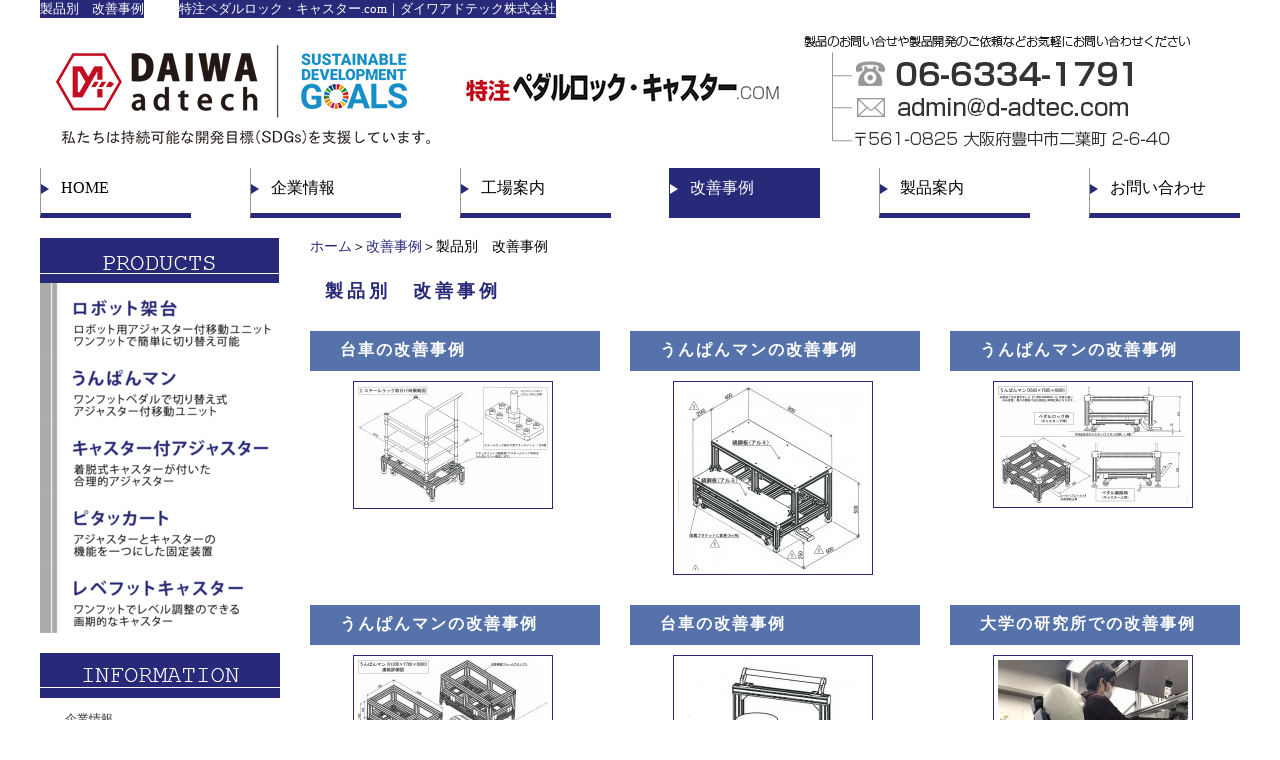

--- FILE ---
content_type: text/html; charset=UTF-8
request_url: https://d-adtech-casteradjuster.com/improvement_works/product/page/2
body_size: 4954
content:
<!DOCTYPE html PUBLIC "-//W3C//DTD XHTML 1.0 Transitional//EN" "http://www.w3.org/TR/xhtml1/DTD/xhtml1-transitional.dtd"><html xmlns="http://www.w3.org/1999/xhtml">
	<head>
		<!-- Google Tag Manager 20200512-->
		<script>(function(w,d,s,l,i){w[l]=w[l]||[];w[l].push({'gtm.start':new Date().getTime(),event:'gtm.js'});var f=d.getElementsByTagName(s)[0],j=d.createElement(s),dl=l!='dataLayer'?'&l='+l:'';j.async=true;j.src='https://www.googletagmanager.com/gtm.js?id='+i+dl;f.parentNode.insertBefore(j,f);})(window,document,'script','dataLayer','GTM-KF2WLL2');
		</script>
		<!-- End Google Tag Manager 20200512-->

		<!-- Google tag (gtag.js) -->
<script async src="https://www.googletagmanager.com/gtag/js?id=G-JMY269ECEF"></script>
<script>
  window.dataLayer = window.dataLayer || [];
  function gtag(){dataLayer.push(arguments);}
  gtag('js', new Date());

  gtag('config', 'G-JMY269ECEF');
</script>
<!--clarity-->
<script type="text/javascript">
    (function(c,l,a,r,i,t,y){
        c[a]=c[a]||function(){(c[a].q=c[a].q||[]).push(arguments)};
        t=l.createElement(r);t.async=1;t.src="https://www.clarity.ms/tag/"+i;
        y=l.getElementsByTagName(r)[0];y.parentNode.insertBefore(t,y);
    })(window, document, "clarity", "script", "rti6atydz8");
</script>

		<title>製品別　改善事例　|　特注ペダルロック・キャスター.com｜ダイワアドテック株式会社</title>
		<meta name="keywords" content="改善事例,製品別　改善事例,ロボット架台,キャスター,アジャスター,ペダルストッパー,ダイワアドテック株式会社" />
		<meta name="Description" content="改善事例 製品別　改善事例 ロボット架台 キャスター アジャスター ペダルストッパー ダイワアドテック株式会社" />
		<link rel="alternate" type="application/rss+xml" title="特注ペダルロック・キャスター.com｜ダイワアドテック株式会社 &raquo; 製品別　改善事例 カテゴリーのフィード" href="https://d-adtech-casteradjuster.com/improvement_works/product/feed" />
<link rel='stylesheet' id='style-css'  href='https://d-adtech-casteradjuster.com/wp-content/uploads/sites/9/css/style0_91578200_1657237234.css?ver=3.9.40' type='text/css' media='all' />
<link rel='stylesheet' id='stylecss-css'  href='https://d-adtech-casteradjuster.com/wp-content/themes/nihondsp/style.css?ver=3.9.40' type='text/css' media='all' />
<link rel='stylesheet' id='facebox-css'  href='https://d-adtech-casteradjuster.com/facebox/facebox.css?ver=3.9.40' type='text/css' media='all' />
<script type='text/javascript' src='https://d-adtech-casteradjuster.com/wp-includes/js/jquery/jquery.js?ver=1.11.0'></script>
<script type='text/javascript' src='https://d-adtech-casteradjuster.com/wp-includes/js/jquery/jquery-migrate.min.js?ver=1.2.1'></script>
<script type='text/javascript' src='https://d-adtech-casteradjuster.com/facebox/facebox.js?ver=3.9.40'></script>
<script type='text/javascript' src='https://d-adtech-casteradjuster.com/wp-content/plugins/js/jquery.bxslider/jquery.bxslider.js?ver=3.9.40'></script>
<link rel="EditURI" type="application/rsd+xml" title="RSD" href="https://d-adtech-casteradjuster.com/xmlrpc.php?rsd" />
<link rel="wlwmanifest" type="application/wlwmanifest+xml" href="https://d-adtech-casteradjuster.com/wp-includes/wlwmanifest.xml" /> 
<meta name="generator" content="WordPress 3.9.40" />
<link rel="alternate" media="handheld" type="text/html" href="https://d-adtech-casteradjuster.com/improvement_works/product/page/2" />
	<style>
		#wp-admin-bar-comments{display:none;}
	</style>
	<script>
		jQuery(document).ready(function(){
			jQuery("#wp-admin-bar-wp-logo").html('<a class="ab-item"><span class="ab-icon"></span></a>');
			jQuery("#wp-admin-bar-my-sites-list").find("a[href$='/wp-admin/post-new.php']").parent().remove();
			jQuery("#wp-admin-bar-my-sites-list").find("a[href$='/wp-admin/edit-comments.php']").parent().remove();
		});
	</script>	<meta name="google-site-verification" content="G3ndtvFWi03l86ezMxN6aLCkUGVfNl3I_EfelaVRN6Y" /><script type="text/javascript" src="https://d-adtech-casteradjuster.com/wp-content/plugins/cforms/js/cforms.js"></script>
	<style type="text/css">.recentcomments a{display:inline !important;padding:0 !important;margin:0 !important;}</style>
		<script type="text/javascript">var Kairos3Tracker = "d_adtech1965"</script><script type="text/javascript" charset="utf-8" src="//c.k3r.jp"></script>
	</head>
	<body id="category">

		<!-- Google Tag Manager (noscript) 20200512-->
		<noscript><iframe src="https://www.googletagmanager.com/ns.html?id=GTM-KF2WLL2" height="0" width="0" style="display:none;visibility:hidden"></iframe></noscript>
		<!-- End Google Tag Manager (noscript) 20200512-->

		<a name="top"></a>
		<div id="wrapper">
			<div id="header">
				<div id="dynamic-header">
						<div id="blogdescription" class="clearfix">
		<strong id="site-title">製品別　改善事例</strong><span>　|　</span><strong>特注ペダルロック・キャスター.com｜ダイワアドテック株式会社</strong>	</div>	<p class="header-image"><a href="/"><img src="https://d-adtech-casteradjuster.com/wp-content/uploads/sites/9/header_img_new.jpg" alt="キャスター付アジャスター、ペダルストッパー専用メーカーダイワアドテック" title="キャスター付アジャスター、ペダルストッパー専用メーカーダイワアドテック" /></a></p><div class="header_navi">
	<ul>
            <li><a href="/">HOME</a></li>
            <li><a href="/company">企業情報</a></li>
            <li><a href="/factory">工場案内</a></li>
            <li><a href="/improvement_works">改善事例</a></li>
            <li><a href="/goods">製品案内</a></li>
            <li><a href="/contactus">お問い合わせ</a></li>
        </ul>
</div>

<script type="text/javascript">
jQuery(document).ready(function() {
    if(location.pathname != "/") {
        jQuery('.header_navi li a[href^="/' + location.pathname.split("/")[1] + '"]').addClass('active');
    } else jQuery('.header_navi li a:eq(0)').addClass('active');
});
</script>				</div>
			</div>
			<div id="container" class="clearfix">
				<div id="main">
					<div id="neck">
							<div id="breadcrumbs">
		<a href="/">ホーム</a>＞<a href="/improvement_works">改善事例</a>＞製品別　改善事例
	</div>	<div id="masthead"><h1>製品別　改善事例</h1></div>					</div>
	<div class="lists-posts3 clearfix">		<div class="liner clearfix">			<div class="lists-posts">
				<div class="title">
					<h3><a href=https://d-adtech-casteradjuster.com/improvement_works/product/p_unpanman/%e5%8f%b0%e8%bb%8a%e3%81%ae%e6%94%b9%e5%96%84%e4%ba%8b%e4%be%8b-2.html>台車の改善事例</a></h3>
				</div>
				<div class="lists-posts-inner"> 
					<div class="image"><a href=https://d-adtech-casteradjuster.com/improvement_works/product/p_unpanman/%e5%8f%b0%e8%bb%8a%e3%81%ae%e6%94%b9%e5%96%84%e4%ba%8b%e4%be%8b-2.html><img src="https://d-adtech-casteradjuster.com/wp-content/uploads/sites/9/doc32031220210315143604_001-pinup.jpg" alt="doc32031220210315143604_001" title="doc32031220210315143604_001" /></a></div>
					<div class="text"></div>
				</div>
			</div>			<div class="lists-posts">
				<div class="title">
					<h3><a href=https://d-adtech-casteradjuster.com/improvement_works/product/p_unpanman/%e3%81%86%e3%82%93%e3%81%b1%e3%82%93%e3%83%9e%e3%83%b3%e3%81%ae%e6%94%b9%e5%96%84%e4%ba%8b%e4%be%8b-3.html>うんぱんマンの改善事例</a></h3>
				</div>
				<div class="lists-posts-inner"> 
					<div class="image"><a href=https://d-adtech-casteradjuster.com/improvement_works/product/p_unpanman/%e3%81%86%e3%82%93%e3%81%b1%e3%82%93%e3%83%9e%e3%83%b3%e3%81%ae%e6%94%b9%e5%96%84%e4%ba%8b%e4%be%8b-3.html><img src="https://d-adtech-casteradjuster.com/wp-content/uploads/sites/9/doc32031120210315143542_001-pinup.jpg" alt="doc32031120210315143542_001" title="doc32031120210315143542_001" /></a></div>
					<div class="text"></div>
				</div>
			</div>			<div class="lists-posts chop">
				<div class="title">
					<h3><a href=https://d-adtech-casteradjuster.com/improvement_works/product/p_unpanman/%e3%81%86%e3%82%93%e3%81%b1%e3%82%93%e3%83%9e%e3%83%b3%e3%81%ae%e6%94%b9%e5%96%84%e4%ba%8b%e4%be%8b-2.html>うんぱんマンの改善事例</a></h3>
				</div>
				<div class="lists-posts-inner"> 
					<div class="image"><a href=https://d-adtech-casteradjuster.com/improvement_works/product/p_unpanman/%e3%81%86%e3%82%93%e3%81%b1%e3%82%93%e3%83%9e%e3%83%b3%e3%81%ae%e6%94%b9%e5%96%84%e4%ba%8b%e4%be%8b-2.html><img src="https://d-adtech-casteradjuster.com/wp-content/uploads/sites/9/doc32031520210315143725_001-pinup.jpg" alt="doc32031520210315143725_001" title="doc32031520210315143725_001" /></a></div>
					<div class="text"></div>
				</div>
			</div>		</div>		<div class="liner clearfix">			<div class="lists-posts">
				<div class="title">
					<h3><a href=https://d-adtech-casteradjuster.com/improvement_works/product/p_unpanman/%e3%81%86%e3%82%93%e3%81%b1%e3%82%93%e3%83%9e%e3%83%b3%e3%81%ae%e6%94%b9%e5%96%84%e4%ba%8b%e4%be%8b.html>うんぱんマンの改善事例</a></h3>
				</div>
				<div class="lists-posts-inner"> 
					<div class="image"><a href=https://d-adtech-casteradjuster.com/improvement_works/product/p_unpanman/%e3%81%86%e3%82%93%e3%81%b1%e3%82%93%e3%83%9e%e3%83%b3%e3%81%ae%e6%94%b9%e5%96%84%e4%ba%8b%e4%be%8b.html><img src="https://d-adtech-casteradjuster.com/wp-content/uploads/sites/9/doc32031420210315143650_001-pinup.jpg" alt="doc32031420210315143650_001" title="doc32031420210315143650_001" /></a></div>
					<div class="text"></div>
				</div>
			</div>			<div class="lists-posts">
				<div class="title">
					<h3><a href=https://d-adtech-casteradjuster.com/improvement_works/product/p_unpanman/%e5%8f%b0%e8%bb%8a%e3%81%ae%e6%94%b9%e5%96%84%e4%ba%8b%e4%be%8b.html>台車の改善事例</a></h3>
				</div>
				<div class="lists-posts-inner"> 
					<div class="image"><a href=https://d-adtech-casteradjuster.com/improvement_works/product/p_unpanman/%e5%8f%b0%e8%bb%8a%e3%81%ae%e6%94%b9%e5%96%84%e4%ba%8b%e4%be%8b.html><img src="https://d-adtech-casteradjuster.com/wp-content/uploads/sites/9/doc32031320210315143625_001-pinup.jpg" alt="doc32031320210315143625_001" title="doc32031320210315143625_001" /></a></div>
					<div class="text"></div>
				</div>
			</div>			<div class="lists-posts chop">
				<div class="title">
					<h3><a href=https://d-adtech-casteradjuster.com/improvement_works/product/p_unpanman/%e5%a4%a7%e5%ad%a6%e3%81%ae%e7%a0%94%e7%a9%b6%e6%89%80%e3%81%a7%e3%81%ae%e6%94%b9%e5%96%84%e4%ba%8b%e4%be%8b.html>大学の研究所での改善事例</a></h3>
				</div>
				<div class="lists-posts-inner"> 
					<div class="image"><a href=https://d-adtech-casteradjuster.com/improvement_works/product/p_unpanman/%e5%a4%a7%e5%ad%a6%e3%81%ae%e7%a0%94%e7%a9%b6%e6%89%80%e3%81%a7%e3%81%ae%e6%94%b9%e5%96%84%e4%ba%8b%e4%be%8b.html><img src="https://d-adtech-casteradjuster.com/wp-content/uploads/sites/9/IMG-1923-e1604294005750-pinup.jpg" alt="IMG-1923-e1604294005750" title="IMG-1923" /></a></div>
					<div class="text"></div>
				</div>
			</div>		</div>		<div class="liner clearfix">			<div class="lists-posts">
				<div class="title">
					<h3><a href=https://d-adtech-casteradjuster.com/improvement_works/product/p_unpanman/ar%e4%bc%81%e6%a5%ad%e6%a7%98%e3%81%a7%e3%81%ae%e6%94%b9%e5%96%84%e4%ba%8b%e4%be%8b.html>AR・VR・ロボット研究所での改善事例</a></h3>
				</div>
				<div class="lists-posts-inner"> 
					<div class="image"><a href=https://d-adtech-casteradjuster.com/improvement_works/product/p_unpanman/ar%e4%bc%81%e6%a5%ad%e6%a7%98%e3%81%a7%e3%81%ae%e6%94%b9%e5%96%84%e4%ba%8b%e4%be%8b.html><img src="https://d-adtech-casteradjuster.com/wp-content/uploads/sites/9/IMG_5928-e1544766968654-pinup.jpg" alt="IMG_5928-e1544766968654" title="IMG_5928" /></a></div>
					<div class="text">リクルートグループのオープンイノベーション施設さまからのご依頼でうんぱんマンを納入いたしました。</div>
				</div>
			</div>			<div class="lists-posts">
				<div class="title">
					<h3><a href=https://d-adtech-casteradjuster.com/improvement_works/product/p_unpanman/%e6%b8%ac%e5%ae%9a%e5%99%a8%e3%83%a1%e3%83%bc%e3%82%ab%e3%83%bc-c%e7%a4%be%e6%a7%98%e3%81%ae%e6%94%b9%e5%96%84%e4%ba%8b%e4%be%8b.html>測定器メーカー C社様の改善事例</a></h3>
				</div>
				<div class="lists-posts-inner"> 
					<div class="image"><a href=https://d-adtech-casteradjuster.com/improvement_works/product/p_unpanman/%e6%b8%ac%e5%ae%9a%e5%99%a8%e3%83%a1%e3%83%bc%e3%82%ab%e3%83%bc-c%e7%a4%be%e6%a7%98%e3%81%ae%e6%94%b9%e5%96%84%e4%ba%8b%e4%be%8b.html><img src="https://d-adtech-casteradjuster.com/wp-content/uploads/sites/9/IMG-0883-pinup.jpg" alt="IMG-0883" title="IMG-0883" /></a></div>
					<div class="text">社内にある植木鉢を乗せる台として使用させていただいています。片足だけでストッパーをかけることができるので、非常に楽にレイアウトを変更することができます。</div>
				</div>
			</div>			<div class="lists-posts chop">
				<div class="title">
					<h3><a href=https://d-adtech-casteradjuster.com/improvement_works/product/p_unpanman/%e6%b8%ac%e5%ae%9a%e5%99%a8%e3%83%a1%e3%83%bc%e3%82%ab%e3%83%bc-e%e7%a4%be%e6%a7%98%e3%81%ae%e6%94%b9%e5%96%84%e4%ba%8b%e4%be%8b.html>測定器メーカー E社様の改善事例</a></h3>
				</div>
				<div class="lists-posts-inner"> 
					<div class="image"><a href=https://d-adtech-casteradjuster.com/improvement_works/product/p_unpanman/%e6%b8%ac%e5%ae%9a%e5%99%a8%e3%83%a1%e3%83%bc%e3%82%ab%e3%83%bc-e%e7%a4%be%e6%a7%98%e3%81%ae%e6%94%b9%e5%96%84%e4%ba%8b%e4%be%8b.html><img src="https://d-adtech-casteradjuster.com/wp-content/uploads/sites/9/Assy-CAD-Pic-01-pinup.jpg" alt="Assy-CAD-Pic-01" title="Assy CAD Pic-01" /></a></div>
					<div class="text"></div>
				</div>
			</div>		</div>		<div class="liner clearfix">			<div class="lists-posts">
				<div class="title">
					<h3><a href=https://d-adtech-casteradjuster.com/improvement_works/product/p_unpanman/%e6%8c%af%e5%8b%95%e8%a8%88%e6%b8%ac%e8%a3%85%e7%bd%ae%e3%83%a1%e3%83%bc%e3%82%ab%e3%83%bc-d%e7%a4%be%e6%a7%98%e3%81%ae%e6%94%b9%e5%96%84%e4%ba%8b%e4%be%8b.html>振動計測装置メーカー D社様の改善事例</a></h3>
				</div>
				<div class="lists-posts-inner"> 
					<div class="image"><a href=https://d-adtech-casteradjuster.com/improvement_works/product/p_unpanman/%e6%8c%af%e5%8b%95%e8%a8%88%e6%b8%ac%e8%a3%85%e7%bd%ae%e3%83%a1%e3%83%bc%e3%82%ab%e3%83%bc-d%e7%a4%be%e6%a7%98%e3%81%ae%e6%94%b9%e5%96%84%e4%ba%8b%e4%be%8b.html><img src="https://d-adtech-casteradjuster.com/wp-content/uploads/sites/9/795316b92fc766b0181f6fef074f03fa-pinup.jpg" alt="795316b92fc766b0181f6fef074f03fa" title="図1" /></a></div>
					<div class="text"></div>
				</div>
			</div>			<div class="lists-posts">
				<div class="title">
					<h3><a href=https://d-adtech-casteradjuster.com/improvement_works/product/p_unpanman/%e5%8c%96%e5%ad%a6%e3%83%a1%e3%83%bc%e3%82%ab%e3%83%bc-a%e7%a4%be%e6%a7%98%e3%81%ae%e6%94%b9%e5%96%84%e4%ba%8b%e4%be%8b.html>化学メーカー A社様の改善事例</a></h3>
				</div>
				<div class="lists-posts-inner"> 
					<div class="image"><a href=https://d-adtech-casteradjuster.com/improvement_works/product/p_unpanman/%e5%8c%96%e5%ad%a6%e3%83%a1%e3%83%bc%e3%82%ab%e3%83%bc-a%e7%a4%be%e6%a7%98%e3%81%ae%e6%94%b9%e5%96%84%e4%ba%8b%e4%be%8b.html><img src="https://d-adtech-casteradjuster.com/wp-content/uploads/sites/9/CIMG5746-pinup.jpg" alt="CIMG5746" title="CIMG5746" /></a></div>
					<div class="text"></div>
				</div>
			</div>			<div class="lists-posts chop">
				<div class="title">
					<h3><a href=https://d-adtech-casteradjuster.com/improvement_works/product/p_unpanman/%e5%8c%bb%e7%99%82%e9%96%a2%e4%bf%82-c%e7%97%85%e9%99%a2%e6%a7%98%e3%81%ae%e6%94%b9%e5%96%84%e4%ba%8b%e4%be%8b.html>医療関係 C病院様の改善事例</a></h3>
				</div>
				<div class="lists-posts-inner"> 
					<div class="image"><a href=https://d-adtech-casteradjuster.com/improvement_works/product/p_unpanman/%e5%8c%bb%e7%99%82%e9%96%a2%e4%bf%82-c%e7%97%85%e9%99%a2%e6%a7%98%e3%81%ae%e6%94%b9%e5%96%84%e4%ba%8b%e4%be%8b.html><img src="https://d-adtech-casteradjuster.com/wp-content/uploads/sites/9/IMG_0171-pinup.jpg" alt="IMG_0171" title="IMG_0171" /></a></div>
					<div class="text"></div>
				</div>
			</div>		</div>	</div>		<div id="page-navigation" class="clearfix">			<div class="prev"><a href="/improvement_works/product/page/1">＜ 前へ</a></div>			<div class="navi">				<a href="/improvement_works/product/page/1">1</a>				<strong>2</strong>			</div>		</div>					<div id="knee">
							<div class="scroll-to-top">
		<a href="#top"><img src="https://d-adtech-casteradjuster.com/wp-content/uploads/sites/9/scroll-to-top.png" alt="scroll-to-top" title="PAGE　TOP" /></a>
	</div>					</div>
				</div>
				<div id="sidebar">
					<div class="menu-primary-container"><p class="menu-decoration top"><img src="https://d-adtech-casteradjuster.com/wp-content/uploads/sites/9/primary-top_new2.png" alt="primary-top_new2" title="primary-top_new" /></p><ul id="menu-primary" class="menu"><li id="menu-item-1730" class="menu-item menu-item-type-custom menu-item-object-custom menu-item-1730"><a href="/goods/g_robot"><img src="https://d-adtech-casteradjuster.com/wp-content/uploads/sites/9/e5a1e89c797ee867d1d0fd1aaf019623.png" alt="ロボット架台"></a></li>
<li id="menu-item-116" class="menu-item menu-item-type-taxonomy menu-item-object-category menu-item-116"><a href="https://d-adtech-casteradjuster.com/goods/g_unpanman"><img src="https://d-adtech-casteradjuster.com/wp-content/uploads/sites/9/82b28ed4530deb151dc763dda4121691.png" alt="うんぱんマン"></a></li>
<li id="menu-item-113" class="menu-item menu-item-type-taxonomy menu-item-object-category menu-item-113"><a href="https://d-adtech-casteradjuster.com/goods/g_adjuster"><img src="https://d-adtech-casteradjuster.com/wp-content/uploads/sites/9/e2e204263535f852c6a31e587a719fa5.png" alt="キャスター付きアジャスター"></a></li>
<li id="menu-item-1488" class="menu-item menu-item-type-taxonomy menu-item-object-category menu-item-1488"><a href="https://d-adtech-casteradjuster.com/goods/pitacart"><img src="https://d-adtech-casteradjuster.com/wp-content/uploads/sites/9/6d57943442101ed4ec98ae6aae899db2.png" alt="ピタッカート"></a></li>
<li id="menu-item-2155" class="menu-item menu-item-type-taxonomy menu-item-object-category menu-item-2155"><a href="https://d-adtech-casteradjuster.com/goods/g_levefootcaster"><img src="https://d-adtech-casteradjuster.com/wp-content/uploads/sites/9/adfbf79e0c386e63e555943d4e43009c.png" alt="レベフットキャスター"></a></li>
</ul></div><div class="menu-secondary-container"><p class="menu-decoration top"><img src="https://d-adtech-casteradjuster.com/wp-content/uploads/sites/9/secondary-menu-top.png" alt="INFORMATION" title="INFORMATION" /></p><ul id="menu-secondary" class="menu"><li id="menu-item-1299" class="menu-item menu-item-type-custom menu-item-object-custom menu-item-1299"><a target="_blank" href="https://d-adtech-casteradjuster.com/company">企業情報</a></li>
<li id="menu-item-124" class="menu-item menu-item-type-post_type menu-item-object-page menu-item-124"><a href="https://d-adtech-casteradjuster.com/factory">工場案内</a></li>
<li id="menu-item-125" class="menu-item menu-item-type-taxonomy menu-item-object-category menu-item-125"><a href="https://d-adtech-casteradjuster.com/faq">よくある質問</a></li>
<li id="menu-item-126" class="menu-item menu-item-type-taxonomy menu-item-object-category menu-item-126"><a href="https://d-adtech-casteradjuster.com/topics">新着情報</a></li>
<li id="menu-item-127" class="menu-item menu-item-type-post_type menu-item-object-page menu-item-127"><a href="https://d-adtech-casteradjuster.com/history">歴史と進化</a></li>
<li id="menu-item-128" class="menu-item menu-item-type-post_type menu-item-object-page menu-item-128"><a href="https://d-adtech-casteradjuster.com/contactus">お問い合わせ</a></li>
<li id="menu-item-129" class="menu-item menu-item-type-post_type menu-item-object-page menu-item-129"><a href="https://d-adtech-casteradjuster.com/privacy">プライバシーポリシー</a></li>
</ul></div>	<div id="links-link" class="links">		<p class="links-image"><a href="/link"><img src="https://d-adtech-casteradjuster.com/wp-content/uploads/sites/9/primary-link.png" alt="リンク集" title="リンク集" /></a></p>	</div>				</div>
			</div>
			<div id="footer">
				<div class="menu-footer-container"><ul id="menu-footer" class="menu"><li id="menu-item-152" class="menu-item menu-item-type-custom menu-item-object-custom menu-item-home menu-item-152"><a href="https://d-adtech-casteradjuster.com">HOME</a></li>
<li id="menu-item-153" class="menu-item menu-item-type-post_type menu-item-object-page menu-item-153"><a href="https://d-adtech-casteradjuster.com/company">企業情報</a></li>
<li id="menu-item-154" class="menu-item menu-item-type-post_type menu-item-object-page menu-item-154"><a href="https://d-adtech-casteradjuster.com/factory">工場案内</a></li>
<li id="menu-item-1200" class="menu-item menu-item-type-taxonomy menu-item-object-category current-category-ancestor menu-item-1200"><a href="https://d-adtech-casteradjuster.com/improvement_works">改善事例</a></li>
<li id="menu-item-159" class="menu-item menu-item-type-taxonomy menu-item-object-category menu-item-159"><a href="https://d-adtech-casteradjuster.com/goods">製品案内</a></li>
<li id="menu-item-160" class="menu-item menu-item-type-taxonomy menu-item-object-category menu-item-160"><a href="https://d-adtech-casteradjuster.com/topics">新着情報</a></li>
<li id="menu-item-162" class="menu-item menu-item-type-taxonomy menu-item-object-category menu-item-162"><a href="https://d-adtech-casteradjuster.com/faq">よくある質問</a></li>
</ul></div>	<p class="footer-image"><img src="https://d-adtech-casteradjuster.com/wp-content/uploads/sites/9/footer_new.jpg" alt="特注ペダルロックキャスター　ダイワドアテック" title="特注ペダルロックキャスター　ダイワドアテック" /></p>							</div>
		</div>
	<script>
		jQuery(document).ready(function(){
			jQuery("[id^='wp-admin-bar-edit'] + [id!='wp-admin-bar-edit-profile']").css("backgroundColor", "#21759B");
			jQuery("[id^='wp-admin-bar-edit'] + [id!='wp-admin-bar-edit-profile']").css("backgroundImage", "-moz-linear-gradient(50% 100%, #21759B, #3084AA 5px)");
		});
	</script>	<script type="text/javascript">
		jQuery(document).ready(function(){jQuery('a[rel*=facebox]').facebox()});
	</script><script type="text/javascript">

  var _gaq = _gaq || [];
  _gaq.push(['_setAccount', 'UA-54087740-1']);
  _gaq.push(['_trackPageview']);

  (function() {
    var ga = document.createElement('script'); ga.type = 'text/javascript'; ga.async = true;
    ga.src = ('https:' == document.location.protocol ? 'https://ssl' : 'http://www') + '.google-analytics.com/ga.js';
    var s = document.getElementsByTagName('script')[0]; s.parentNode.insertBefore(ga, s);
  })();

</script>
<!-- Start Of Script Generated By cforms v14.5 [Oliver Seidel | www.deliciousdays.com] -->
<!-- End Of Script Generated By cforms -->

	</body>
</html>


--- FILE ---
content_type: text/css
request_url: https://d-adtech-casteradjuster.com/wp-content/uploads/sites/9/css/style0_91578200_1657237234.css?ver=3.9.40
body_size: 45817
content:
table{
border-collapse: collapse;
border-spacing: 0;
}
fieldset, img{
	border-width: 0;
}
abbr,acronym{
	border-width: 0;
}
ol,ul{
list-style: none;
}
caption,th{
	text-align: left;
}
h1,h2,h3,h4,h5,h6{
	font-size: 100%;
	font-weight: normal;
}
q:before,q:after{
content:'';
}
img{
	vertical-align: bottom;
}
br{
	letter-spacing: normal;
}
*{
	margin: 0;
	padding: 0;
}
a{
	color: #282979;
	text-decoration: none;
}
a:hover{
	color: #6d6d6d;
	text-decoration: underline;
}
a:active{
outline: none;
}
a:focus{
-moz-outline-style: none;
}
a img{
	border-width: 0;
}
a:hover img{
opacity: 0.5;
filter: alpha(opacity=60);
}
.clearfix{
	min-height: 1px;
}
.clearfix:after{
	height: 0;
	display: block;
	content: ".";
	clear: both;
	visibility: hidden;
}
.clr{
	line-height: 0;
	height: 0;
	margin: 0;
	padding: 0;
	clear:both;
	visibility:hidden;
}
.plus{
margin-left: 1px !important;
}
.hidden{
display: none;
}
.noborder{
border: none !important;
padding: 0 !important;
}
.nomargin{
margin: 0 !important;
}
.nopadding{
padding: 0 !important;
}
.chop{
margin-right: 0 !important;
}
.left{
	float: left;
}
.auto{
	margin-right: auto;
	margin-left: auto;
}
.right{
	float: right;
}
body{
	background-color: #ffffff;
	background-image: url("https://www.nihon-dsp.jp/wp-content/uploads/sites/9/background.png");
	background-repeat: no-repeat;
}
#wrapper{
	width: 1200px;
	margin-right: auto;
	margin-left: auto;
}
div#header{
	margin-bottom: 25px;
}
.header_navi ul {
    display: flex;
    justify-content: space-between;
    list-style: none;
}

.header_navi ul li a {
    text-decoration: none;
    color: #000;
    width: 130px;
    height: 100%;
    display: block;
    border-bottom: 5px solid #282979;
    border-left: 1px solid #989797;
    padding-left: 20px;
    line-height: 2.5;
    position: relative;
}
.header_navi ul li a:hover {
    text-decoration: none;
    color: #989797;
    width: 130px;
    height: 100%;
    display: block;
    border-bottom: 5px solid #989797;
    border-left: 1px solid #989797;
    padding-left: 20px;
    line-height: 2.5;
    position: relative;
}
.header_navi ul li a:before{
    content: "";
    position: absolute;
    top: 50%;
    left: 0;
    transform: translateY(-50%);
    border: 5px solid transparent;
    border-left: 8px solid #282979;
    margin-top: -2px;
}
.header_navi ul li a:hover:before {
    content: "";
    position: absolute;
    top: 50%;
    left: 0;
    transform: translateY(-50%);
    border: 5px solid transparent;
    border-left: 8px solid #989797;
    margin-top: -2px;
}
.header_navi ul li a.active {
    text-decoration: none;
    color: #FFFFFF;
    width: 130px;
    height: 100%;
    display: block;
    border-bottom: 5px solid #282979;
    border-left: 1px solid #282979;
    background-color: #282979;
    padding-left: 20px;
    line-height: 2.5;
    position: relative;
}
.header_navi ul li a.active:before{
    content: "";
    position: absolute;
    top: 50%;
    left: 0;
    transform: translateY(-50%);
    border: 5px solid transparent;
    border-left: 8px solid #FFFFFF;
    margin-top: -2px;
}
#sidebar{
	width: 240px;
	margin-top: 0;
	margin-right: 20px;
	float: left;
}
dt.blogmidashi{
	margin-bottom: 10px;
	border-bottom-color: #9e9e9e;
	border-bottom-style: none;
}
#side_blog a{
	font-size: 14px;
	background-image: url("https://www.nihon-dsp.jp/wp-content/uploads/sites/9/icon_10px.png");
	background-repeat: no-repeat;
	margin-bottom: 10px;
	padding-bottom: 9px;
	padding-left: 26px;
	border-bottom-width: 1px;
	border-bottom-color: #cecece;
	border-bottom-style: dotted;
	display: block;
	background-position: 7px 2px;
}
div#side_blog{
	margin-bottom: 20px;
}
#main{
	width: 930px;
	float: right;
}
#site-title{
	color: #ffffff;
	font-size: 17px;
	font-weight: bold;
	background-color: #282979;
	float: left;
}
div#blogdescription span{
	color: #ffffff;
	float: left;
}
div#blogdescription strong{
	color: #ffffff;
	font-size: 13px;
	font-weight: normal;
	background-color: #282979;
	float: left;
}
div#eye{
	width: 100%;
	height: 100px;
}
div#eye a button{
	font-size: 36px;
	font-weight: normal;
	font-style: normal;
	text-decoration: none;
	width: 100%;
	height: 100px;
}
div.menu-header-container{
	background-color: #ffffff;
	width: 1200px;
	display: table;
	table-layout: fixed;
}
ul#menu-header{
	margin: 0;
	padding: 0;
	display: table-row;
	*behavior: expression(
		this.style.behavior || (
		(function(kids){ var w = Math.floor(100 / kids.length) + "%", i = 0; while(kids[i]){ kids[i].style.width = w; i++; } })(this.childNodes),
		this.style.behavior = "none"
		)
	);
}
ul#menu-header li{
	font-size: 13px;
	text-align: center;
	vertical-align: middle;
	height: 40px;
	margin: 0;
	padding: 0;
	display: table-cell;
	list-style:none;
	/* IE6,7 */
	*float:left;
}
ul#menu-header li a{
	color: #2d2d2d;
	text-decoration: none;
	width: 100%;
	display: block;
}
ul#menu-header li a:hover{
	color: #05005f;
}
div.menu-primary-container{
	width: 240px;
	margin-bottom: 20px;
	float: right;
}
ul#menu-primary li.menu-item{
	background-color: #ffffff;
}
ul#menu-primary li.menu-item a{
	color: #333333;
	font-size: 12px;
	vertical-align: middle;
	width: 210px;
	height: 48px;
	padding-right: 5px;
	display: table-cell;
}
ul#menu-primary li.menu-item a:hover{
	color: #000000;
}
div.menu-secondary-container{
	width: 240px;
	margin-bottom: 20px;
}
ul#menu-secondary li.menu-item{
	background-image: url("https://www.nihon-dsp.jp/wp-content/uploads/sites/9/secondary-menu-background.png");
	-webkit-background-size: 240px 45px;
	background-size: 240px 45px;
	width: 240px;
	height: 45px;
	min-width: 240px;
	min-height: 45px;
}
ul#menu-secondary li.menu-item a{
	color: #333333;
	font-size: 12px;
	vertical-align: middle;
	width: 210px;
	height: 38px;
	padding-top: 3px;
	padding-right: 5px;
	padding-left: 25px;
	display: table-cell;
}
ul#menu-secondary li.menu-item a:hover{
	color: #888888;
}
div.menu-footer-container{
	text-align: center;
	position: relative;
	overflow: hidden;
}
ul#menu-footer{
	position: relative;
	left: 50%;
	margin-bottom: 15px;
	float: left;
}
ul#menu-footer li.menu-item{
	vertical-align: middle;
	position: relative;
	left: -50%;
	padding-right: 10px;
	padding-left: 10px;
	border-right-width: 1px;
	border-right-color: #856C29;
	border-right-style: solid;
	display: table-cell;
	float: left;
}
ul#menu-footer li.menu-item a{
	color: #353535;
	font-size: 13px;
}
ul#menu-footer li.menu-item a:hover{
	color: #555555;
	font-size: 13px;
	text-decoration: underline;
}
div.links{
	margin-top: 0;
	margin-bottom: 15px;
}
p.links-image{
	margin-top: 5px;
	margin-bottom: 5px;
}
div.finder{
	width: 900px;
	margin-top: 20px;
	margin-bottom: 20px;
	margin-left: 30px;
}
div.finder-list div.liner div.title{
	float: left;
}
div.finder-list div.liner div.image{
	float: right;
}
div.finder-list div.liner{
	padding-top: 10px;
	padding-bottom: 10px;
	border-bottom-width: 1px;
	border-bottom-color: #ffffff;
	border-bottom-style: solid;
}
div#sidebar > ul li{
	background-image: url("https://www.nihon-dsp.jp/wp-content/uploads/sites/9/secondary-menu-item.png");
}
div#sidebar > ul li a{
	color: #666666;
	font-size: 12px;
	vertical-align: middle;
	width: 210px;
	height: 38px;
	padding-right: 5px;
	padding-left: 25px;
	display: table-cell;
}
div#sidebar > ul li a:hover{
	color: #06286d;
}
div#masthead{
	margin-bottom: 15px;
}
div#masthead h1{
	color: #282979;
	font-size: 18px;
	letter-spacing: 4px;
	font-weight: bold;
	vertical-align: middle;
	background-color: #ffffff;
	background-image: url("https://www.nihon-dsp.jp/wp-content/uploads/sites/9/masthead.png");
	width: 900px;
	height: 50px;
	padding-right: 15px;
	padding-left: 15px;
	display: table-cell;
}
div.headline{
	margin-bottom: 15px;
	margin-left: 5px;
}
div.headline h2{
	color: #000000;
	font-size: 16px;
	letter-spacing: 3px;
	font-weight: bold;
	vertical-align: middle;
	background-color: #DDDDDD;
	background-image: url("https://www.nihon-dsp.jp/wp-content/uploads/sites/9/headline.png");
	width: 890px;
	height: 45px;
	padding-right: 10px;
	padding-left: 20px;
	display: table-cell;
}
div.strapline{
	margin-bottom: 15px;
	margin-left: 20px;
}
div.strapline h3{
	color: #282979;
	font-size: 16px;
	letter-spacing: 3px;
	font-weight: bold;
	vertical-align: middle;
	background-color: #ffffff;
	background-image: url("https://www.nihon-dsp.jp/wp-content/uploads/sites/9/strapline.png");
	width: 880px;
	height: 42px;
	margin-left: auto;
	padding-right: 5px;
	padding-left: 25px;
	display: table-cell;
}
div.byline{
	margin-bottom: 10px;
	margin-left: 20px;
}
div.byline h4{
	color: #4C4C4C;
	font-size: 16px;
	letter-spacing: 3px;
	font-weight: bold;
	vertical-align: middle;
	background-color: #ffffff;
	background-image: url("https://www.nihon-dsp.jp/wp-content/uploads/sites/9/byline.png");
	width: 870px;
	height: 40px;
	padding-right: 5px;
	padding-left: 25px;
	display: table-cell;
}
div.question{
	margin-bottom: 10px;
	margin-left: 20px;
}
div.question h4{
	color: #3e3e3e;
	font-size: 20px;
	letter-spacing: 10px;
	font-weight: bold;
	vertical-align: middle;
	background-image: url("https://www.nihon-dsp.jp/wp-content/uploads/sites/9/question.png");
	width: 845px;
	height: 40px;
	padding-left: 55px;
	display: table-cell;
}
div.answer{
	margin-bottom: 10px;
	margin-left: 20px;
}
div.answer h4{
	color: #282979;
	font-size: 20px;
	letter-spacing: 10px;
	font-weight: bold;
	vertical-align: middle;
	background-color: #ffffff;
	background-image: url("https://www.nihon-dsp.jp/wp-content/uploads/sites/9/answer.png");
	width: 845px;
	height: 40px;
	padding-left: 55px;
	display: table-cell;
}
div.lists-telop dl{
	padding: 15px 20px 10px;
	border-bottom-width: 1px;
	border-bottom-color: #CECDC9;
	border-bottom-style: dotted;
}
div.lists-telop div.slogan h2{
	color: #282979;
	font-size: 18px;
	letter-spacing: 2px;
	font-weight: bold;
	vertical-align: middle;
	background-color: #ffffff;
	background-image: url("https://www.nihon-dsp.jp/wp-content/uploads/sites/9/masthead.png");
	width: 900px;
	height: 50px;
	margin-right: 0;
	margin-left: 0;
	padding-right: 15px;
	padding-left: 15px;
	display: table-cell;
}
div.lists-telop dt.date{
	color: #282979;
	font-size: 14px;
	font-weight: bold;
	background-image: url("https://www.nihon-dsp.jp/wp-content/uploads/sites/9/icon-arrow2.png");
	background-repeat: no-repeat;
	padding-right: 20px;
	padding-left: 20px;
	float: left;
	overflow: hidden;
}
div.lists-telop dl dd.title{
	padding-right: 20px;
	padding-left: 20px;
	overflow: hidden;
}
div.lists-telop dl dd.title a{
	color: #373737;
	font-size: 14px;
	text-decoration: underline;
}
div.lists-telop dl dd.title a:hover{
	color: #757575;
	font-size: 14px;
	text-decoration: none;
}
div.lists-telop{
	width: 930px;
	margin-right: 0;
	margin-bottom: 15px;
	margin-left: 0;
	float: left;
}
div.lists-telop div.button p.list-link a{
	color: #ffffff;
	font-size: 12px;
	letter-spacing: 2px;
	text-align: center;
	vertical-align: middle;
	background-color: #282979;
	background-image: url("https://www.nihon-dsp.jp/wp-content/uploads/sites/9/list.png");
	background-repeat: no-repeat;
	width: 240px;
	height: 24px;
	display: table-cell;
}
div.lists-telop div.button p.list-link{
	margin-top: 10px;
	float: right;
}
div.lists-posts1{
	margin-bottom: 15px;
}
div.lists-posts1 div.slogan{
	color: #393939;
	background-color: #DDDDDD;
	background-image: url("https://www.nihon-dsp.jp/wp-content/uploads/sites/9/headline.png");
	margin-bottom: 5px;
}
div.lists-posts1 div.slogan h2{
	color: #ffffff;
	font-size: 16px;
	letter-spacing: 3px;
	vertical-align: middle;
	height: 40px;
	padding-left: 15px;
	display: table-cell;
}
div.lists-posts1 div.lists-posts{
	width: 930px;
	margin-right: 50px;
	margin-bottom: 15px;
	float: left;
}
div.lists-posts1 div.button p.list-link{
	margin-top: 10px;
	float: right;
}
div.lists-posts1 div.button p.list-link a{
	color: #ffffff;
	font-size: 12px;
	letter-spacing: 2px;
	text-align: center;
	vertical-align: middle;
	background-color: #282979;
	background-image: url("https://www.nihon-dsp.jp/wp-content/uploads/sites/9/list.png");
	background-repeat: no-repeat;
	width: 240px;
	height: 23px;
	display: table-cell;
}
div.lists-posts1 div.title{
	color: #5F5F5F;
	background-color: #ffffff;
	background-image: url("https://www.nihon-dsp.jp/wp-content/uploads/sites/9/byline.png");
	background-repeat: no-repeat;
	margin-bottom: 10px;
	margin-left: 0;
	padding-left: 30px;
}
div.lists-posts1 div.title h3 a{
	color: #3f3f3f;
	letter-spacing: 2px;
	font-weight: bold;
	vertical-align: middle;
	width: 900px;
	height: 40px;
	display: table-cell;
}
div.lists-posts1 div.title h3 a:hover{
	color: #919191;
	letter-spacing: 2px;
	font-weight: bold;
}
div.lists-posts1 div.lists-posts-inner div.image{
	margin-right: 5px;
	margin-bottom: 5px;
	float: left;
}
div.lists-posts1 div.lists-posts-inner div.text{
	color: #5e5e5e;
	font-size: 12px;
	text-align: justify;
}
div.lists-posts1 div.lists-posts-inner div.image img{
	background-color: #ffffff;
	padding: 3px;
	border-width: 1px;
	border-color: #3b3b3b;
	border-style: solid;
}
div.lists-posts2{
	margin-bottom: 15px;
}
div.lists-posts2 div.slogan{
	background-color: #6A4216;
	background-image: url("https://www.nihon-dsp.jp/wp-content/uploads/sites/9/headline-lists.png");
	margin-bottom: 5px;
}
div.lists-posts2 div.slogan h2{
	color: #ffffff;
	font-size: 16px;
	letter-spacing: 2px;
	vertical-align: middle;
	height: 40px;
	padding-left: 15px;
	display: table-cell;
}
div.lists-posts2 div.lists-posts{
	width: 440px;
	margin-right: 50px;
	margin-bottom: 15px;
	float: left;
}
div.lists-posts2 div.button p.list-link{
	margin-top: 10px;
	float: right;
}
div.lists-posts2 div.button p.list-link a{
	color: #ffffff;
	font-size: 12px;
	letter-spacing: 2px;
	text-align: center;
	vertical-align: middle;
	background-image: url("https://www.nihon-dsp.jp/wp-content/uploads/sites/9/list-link.png");
	background-repeat: no-repeat;
	width: 240px;
	height: 23px;
	display: table-cell;
}
div.lists-posts2 div.title{
	color: #000000;
	background-color: #D2D2D2;
	background-image: url("https://www.nihon-dsp.jp/wp-content/uploads/sites/9/byline21.png");
	background-repeat: no-repeat;
	margin-bottom: 10px;
	margin-left: 0;
	padding-left: 30px;
}
div.lists-posts2 div.title h3 a{
	color: #292929;
	letter-spacing: 2px;
	font-weight: bold;
	vertical-align: middle;
	width: 410px;
	height: 40px;
	display: table-cell;
}
div.lists-posts2 div.title h3 a:hover{
	color: #7a7a7a;
	letter-spacing: 2px;
	font-weight: bold;
}
div.lists-posts2 div.lists-posts-inner div.image{
	margin-right: 5px;
	margin-bottom: 5px;
	float: left;
}
div.lists-posts2 div.lists-posts-inner div.text{
	color: #5e5e5e;
	font-size: 12px;
	text-align: justify;
}
div.lists-posts2 div.lists-posts-inner div.image img{
	background-color: #ffffff;
	padding: 3px;
	border-width: 1px;
	border-color: #282979;
	border-style: solid;
}
div.lists-posts3{
	margin-bottom: 15px;
}
div.lists-posts3 div.slogan{
	color: #282979;
	background-color: #ffffff;
	background-image: url("https://www.nihon-dsp.jp/wp-content/uploads/sites/9/masthead.png");
	margin-bottom: 5px;
}
div.lists-posts3 div.slogan h2{
	color: #ffffff;
	font-size: 16px;
	letter-spacing: 2px;
	vertical-align: middle;
	height: 40px;
	padding-left: 15px;
	display: table-cell;
}
div.lists-posts3 div.button p.list-link{
	margin-top: 10px;
	float: right;
}
div.lists-posts3 div.button p.list-link a{
	color: #ffffff;
	font-size: 12px;
	letter-spacing: 2px;
	text-align: center;
	vertical-align: middle;
	background-color: #282979;
	background-image: url("https://www.nihon-dsp.jp/wp-content/uploads/sites/9/list.png");
	background-repeat: no-repeat;
	width: 240px;
	height: 23px;
	display: table-cell;
}
div.lists-posts3 div.title{
	color: #ffffff;
	background-color: #5573AA;
	background-image: url("https://www.nihon-dsp.jp/wp-content/uploads/sites/9/byline3.png");
	background-repeat: no-repeat;
	-webkit-background-size: auto 40px;
	background-size: auto 40px;
	height: 40px;
	min-height: 40px;
	margin-bottom: 10px;
	margin-left: 0;
	padding-left: 30px;
}
div.lists-posts3 div.title h3 a{
	color: #ffffff;
	letter-spacing: 2px;
	font-weight: bold;
	vertical-align: middle;
	width: 260px;
	height: 40px;
	display: table-cell;
}
div.lists-posts3 div.lists-posts{
	background-color: #ffffff;
	width: 290px;
	margin-right: 30px;
	margin-bottom: 15px;
	float: left;
}
div.lists-posts3 div.title h3 a:hover{
	color: #ffffff;
	letter-spacing: 2px;
	font-weight: bold;
}
div.lists-posts3 div.lists-posts-inner div.image{
	margin-right: 5px;
	margin-bottom: 5px;
}
div.lists-posts3 div.lists-posts-inner div.text{
	color: #5e5e5e;
	font-size: 12px;
	text-align: justify;
}
div.lists-columns3 div.lists-column-inner div.image img{
	background-color: #ffffff;
	padding: 3px;
	border-width: 1px;
	border-color: #5573AA;
	border-style: solid;
}
div.lists-posts4{
	margin-bottom: 15px;
}
div.lists-posts4 div.headline{
	color: #ffffff;
	background-color: #93A2BF;
	background-image: url("https://www.nihon-dsp.jp/wp-content/uploads/sites/9/byline4.png");
	margin-bottom: 5px;
}
div.lists-posts4 div.headline h2{
	color: #ffffff;
	font-size: 16px;
	letter-spacing: 2px;
	vertical-align: middle;
	height: 40px;
	padding-left: 15px;
	display: table-cell;
}
div.lists-posts4 div.button p.list-link{
	margin-top: 10px;
	float: right;
}
div.lists-posts4 div.lists-posts{
	width: 225px;
	margin-right: 10px;
	margin-bottom: 15px;
	float: left;
}
div.lists-posts4 div.title h3 a{
	color: #282979;
	font-size: 14px;
	letter-spacing: 2px;
	font-weight: bold;
	vertical-align: middle;
	width: 225px;
	display: table-cell;
}
div.lists-posts4 div.title h3 a:hover{
	color: #7677cc;
	letter-spacing: 2px;
	font-weight: bold;
}
div.lists-posts4 div.button p.list-link a{
	color: #ffffff;
	font-size: 12px;
	letter-spacing: 2px;
	text-align: center;
	vertical-align: middle;
	background-image: url("https://www.nihon-dsp.jp/wp-content/uploads/sites/9/list-link.png");
	background-repeat: no-repeat;
	width: 240px;
	height: 23px;
	display: table-cell;
}
div.lists-posts4 div.lists-posts-inner div.image{
	margin-right: 5px;
	margin-bottom: 5px;
}
div.lists-posts4 div.lists-posts-inner div.text{
	color: #5e5e5e;
	font-size: 12px;
	text-align: justify;
}
div.lists-posts4 div.lists-posts-inner{
	text-align: center;
	margin: 10px;
}
div.lists-posts4 div.title{
	color: #ffffff;
	text-align: center;
	background-color: #93A2BF;
	background-image: url("https://www.nihon-dsp.jp/wp-content/uploads/sites/9/byline4.png");
	background-repeat: no-repeat;
	margin-bottom: 10px;
	margin-left: 0;
}
div.lists-posts4 div.lists-posts-inner div.image img{
	background-color: #ffffff;
	padding: 3px;
	border-width: 1px;
	border-color: #282979;
	border-style: solid;
}
div.lists-posts5{
	margin-bottom: 15px;
}
div.lists-posts5 div.headline{
	margin-bottom: 5px;
}
div.lists-posts5 div.headline h2{
	color: #ffffff;
	font-size: 16px;
	letter-spacing: 2px;
	vertical-align: middle;
	height: 40px;
	padding-left: 15px;
	display: table-cell;
}
div.lists-posts5 div.button p.list-link{
	margin-top: 10px;
	float: right;
}
div.lists-posts5 div.title{
	text-align: center;
	background-repeat: no-repeat;
	margin-bottom: 10px;
	margin-left: 0;
}
div.lists-posts5 div.lists-posts{
	width: 172px;
	margin-right: 10px;
	margin-bottom: 15px;
	float: left;
}
div.lists-posts5 div.title h3 a{
	color: #7A4F24;
	font-size: 14px;
	letter-spacing: 2px;
	font-weight: bold;
	vertical-align: middle;
	width: 260px;
	display: table-cell;
}
div.lists-posts5 div.title h3 a:hover{
	color: #b17437;
	letter-spacing: 2px;
	font-weight: bold;
}
div.lists-posts5 div.button p.list-link a{
	color: #ffffff;
	font-size: 12px;
	letter-spacing: 2px;
	text-align: center;
	vertical-align: middle;
	background-image: url("https://www.nihon-dsp.jp/wp-content/uploads/sites/9/list-link.png");
	background-repeat: no-repeat;
	width: 240px;
	height: 23px;
	display: table-cell;
}
div.lists-posts5 div.lists-posts-inner div.image{
	margin-right: 5px;
	margin-bottom: 5px;
}
div.lists-posts5 div.lists-posts-inner div.text{
	color: #5e5e5e;
	font-size: 12px;
	text-align: justify;
}
div.lists-posts5 div.lists-posts-inner{
	text-align: center;
	margin: 10px;
}
div.lists-posts5 div.lists-posts-inner div.image img{
	background-color: #FEF5E9;
	padding: 3px;
	border-width: 1px;
	border-color: #DFD2C1;
	border-style: solid;
}
div.lists-categories3{
	width: 900px;
	margin-right: auto;
	margin-bottom: 15px;
	margin-left: auto;
}
div.lists-categories3 div.headline{
	margin-bottom: 5px;
}
div.lists-categories3 div.headline h2{
	color: #ffffff;
	font-size: 16px;
	letter-spacing: 2px;
	vertical-align: middle;
	height: 40px;
	padding-left: 15px;
	display: table-cell;
}
div.lists-categories3 div.button p.list-link{
	margin-top: 10px;
	float: right;
}
div.lists-categories3 div.button p.list-link a{
	color: #ffffff;
	font-size: 12px;
	letter-spacing: 2px;
	text-align: center;
	vertical-align: middle;
	background-image: url("https://www.nihon-dsp.jp/wp-content/uploads/sites/9/list.png");
	background-repeat: no-repeat;
	width: 240px;
	height: 23px;
	display: table-cell;
}
div.lists-categories3 div.title{
	color: #ffffff;
	background-color: #5573AA;
	background-image: url("https://www.nihon-dsp.jp/wp-content/uploads/sites/9/category3.png");
	background-repeat: no-repeat;
	margin-bottom: 10px;
	margin-left: 0;
	padding-left: 30px;
}
div.lists-categories3 div.lists-categories{
	width: 290px;
	margin-right: 15px;
	margin-bottom: 15px;
	float: left;
}
div.lists-categories3 div.title h3 a:hover{
	color: #ffffff;
	letter-spacing: 2px;
	font-weight: bold;
}
div.lists-categories3 div.lists-categories-inner div.image{
	margin-bottom: 5px;
}
div.lists-categories3 div.lists-categories-inner div.text{
	color: #ffffff;
	font-size: 12px;
	text-align: justify;
}
div.lists-categories3 div.lists-categories-inner div.image img{
	background-color: #FEF5E9;
	padding: 4px;
	border-width: 1px;
	border-color: #dcc6c6;
	border-style: solid;
}
div.lists-categories3 div.title h3 a{
	color: #ffffff;
	letter-spacing: 2px;
	font-weight: bold;
	vertical-align: middle;
	width: 260px;
	height: 28px;
	display: table-cell;
}
div.lists-categories4{
	width: 900px;
	margin-right: auto;
	margin-bottom: 15px;
	margin-left: auto;
}
div.lists-categories4 div.headline{
	margin-bottom: 5px;
}
div.lists-categories4 div.button p.list-link{
	margin-top: 10px;
	float: right;
}
div.lists-categories4 div.button p.list-link a{
	color: #ffffff;
	font-size: 12px;
	letter-spacing: 2px;
	text-align: center;
	vertical-align: middle;
	background-color: #282979;
	background-image: url("https://www.nihon-dsp.jp/wp-content/uploads/sites/9/list.png");
	background-repeat: no-repeat;
	width: 240px;
	height: 23px;
	display: table-cell;
}
div.lists-categories4 div.title{
	color: #383838;
	background-color: #D2D2D2;
	background-image: url("https://www.nihon-dsp.jp/wp-content/uploads/sites/9/category4.png");
	background-repeat: no-repeat;
	margin-bottom: 10px;
	margin-left: 0;
	padding-left: 30px;
}
div.lists-categories4 div.lists-categories{
	width: 216px;
	margin-right: 12px;
	margin-bottom: 15px;
	float: left;
}
div.lists-categories4 div.title h3 a:hover{
	color: #b17437;
	letter-spacing: 2px;
	font-weight: bold;
}
div.lists-categories4 div.lists-categories-inner div.image{
	margin-bottom: 5px;
}
div.lists-categories4 div.title h3 a{
	color: #7A4F24;
	letter-spacing: 2px;
	font-weight: bold;
	vertical-align: middle;
	width: 260px;
	height: 28px;
	display: table-cell;
}
div.lists-categories4 div.lists-categories-inner div.text{
	color: #5e5e5e;
	font-size: 12px;
	text-align: justify;
}
div.lists-categories4 div.headline h2{
	color: #ffffff;
	font-size: 16px;
	letter-spacing: 2px;
	vertical-align: middle;
	height: 40px;
	padding-left: 15px;
	display: table-cell;
}
div.lists-categories4 div.lists-categories-inner div.image img{
	background-color: #FEF5E9;
	padding: 4px;
	border-width: 1px;
	border-color: #dcc6c6;
	border-style: solid;
}
div#page-navigation{
	text-align: center;
	position: relative;
	margin: 30px auto;
}
div#page-navigation div.prev a{
	color: #282979;
	font-size: 12px;
	text-align: left;
	position: absolute;
	top: 10px;
	left: 10px;
	width: 100px;
}
div#page-navigation div.next a{
	color: #282979;
	font-size: 12px;
	text-align: right;
	position: absolute;
	top: 10px;
	right: 10px;
	width: 100px;
}
div#page-navigation div.navi{
	text-align: center;
	position: relative;
	margin: 10px auto;
}
div#page-navigation div.navi a{
	color: #282979;
	font-size: 12px;
	padding: 5px 8px;
	border-width: 1px;
	border-color: #282979;
	border-style: solid;
	display: inline-block;
}
div#page-navigation div.navi strong{
	color: #ffffff;
	font-size: 12px;
	background-color: #282979;
	padding: 5px 8px;
	border-width: 1px;
	border-color: #282979;
	border-style: solid;
	display: inline-block;
}
div.lists-article{
	width: 900px;
	margin-right: auto;
	margin-bottom: 15px;
	margin-left: auto;
}
div.lists-article div.category{
	margin-bottom: 20px;
}
div.lists-article ul.posts li.post a{
	color: #333333;
	font-size: 14px;
}
div.lists-article ul.posts li.post{
	margin-top: 10px;
	margin-bottom: 5px;
	margin-left: 40px;
	padding-bottom: 5px;
	list-style-type: disc;
}
div.lists-article div.category div.title{
	color: #414141;
	font-weight: bold;
	vertical-align: middle;
	background-color: #DDDDDD;
	background-image: url("https://www.nihon-dsp.jp/wp-content/uploads/sites/9/article.png");
	width: 850px;
	height: 40px;
	padding-right: 20px;
	padding-left: 30px;
	display: table-cell;
}
div.lists-article div.category div.title a{
	color: #3d3d3d;
	font-size: 16px;
	font-weight: bold;
	width: 100%;
}
div.lists-posts-text{
	width: 910px;
	margin-right: auto;
	margin-bottom: 15px;
	margin-left: auto;
}
div.lists-posts-text ul.posts li.post a{
	color: #333333;
	font-size: 16px;
}
div.lists-posts-text ul.posts li.post{
	margin-top: 10px;
	margin-bottom: 5px;
	margin-left: 40px;
	padding-top: 5px;
	padding-bottom: 5px;
	list-style-type: disc;
}
div.sitemap ul.parents li.parent-title a{
	color: #16116c;
	font-size: 17px;
	font-weight: bold;
}
div.sitemap{
	width: 900px;
	margin-bottom: 15px;
	margin-left: 30px;
}
div.sitemap ul.parents li.parent{
	margin-bottom: 25px;
}
div.sitemap ul.parents li.parent ul.children li.child:before{
	position: relative;
	content: url("https://www.nihon-dsp.jp/wp-content/uploads/sites/9/icon-arrow21.png");
}
div.sitemap ul.parents li.parent-title{
	color: #090848;
	font-size: 17px;
	letter-spacing: 5px;
	font-weight: bold;
	vertical-align: middle;
	background-image: url("https://www.nihon-dsp.jp/wp-content/uploads/sites/9/byline.png");
	background-repeat: no-repeat;
	width: 900px;
	height: 40px;
	padding-left: 20px;
	display: table-cell;
}
div.sitemap ul.parents li.parent-title a:hover{
	color: #16116c;
	text-decoration: underline;
}
div.sitemap ul.parents li.parent ul.children li.child{
	margin-right: 25px;
	padding-top: 20px;
	padding-bottom: 0;
	padding-left: 15px;
	float: left;
}
div.lists-categories2{
	width: 900px;
	margin-right: auto;
	margin-bottom: 15px;
	margin-left: auto;
}
div.lists-categories2 div.headline{
	margin-bottom: 5px;
}
div.lists-categories2 div.headline h2{
	color: #ffffff;
	font-size: 16px;
	letter-spacing: 2px;
	vertical-align: middle;
	height: 40px;
	padding-left: 15px;
	display: table-cell;
}
div.lists-categories2 div.button p.list-link{
	margin-top: 10px;
	float: right;
}
div.lists-categories2 div.button p.list-link a{
	color: #ffffff;
	font-size: 12px;
	letter-spacing: 2px;
	text-align: center;
	vertical-align: middle;
	background-color: #282979;
	background-image: url("https://www.nihon-dsp.jp/wp-content/uploads/sites/9/list.png");
	background-repeat: no-repeat;
	width: 240px;
	height: 23px;
	display: table-cell;
}
div.lists-categories2 div.title{
	color: #2e2e2e;
	background-color: #D2D2D2;
	background-image: url("https://www.nihon-dsp.jp/wp-content/uploads/sites/9/byline2.png");
	background-repeat: no-repeat;
	margin-bottom: 10px;
	margin-left: 0;
	padding-left: 30px;
}
div.lists-categories2 div.lists-categories{
	width: 440px;
	margin-right: 20px;
	margin-bottom: 15px;
	float: left;
}
div.lists-categories2 div.title h3 a:hover{
	color: #7d7d7d;
	letter-spacing: 3px;
	font-weight: bold;
}
div.lists-categories2 div.lists-categories-inner div.image{
	margin-bottom: 5px;
}
div.lists-categories2 div.lists-categories-inner div.text{
	color: #5e5e5e;
	font-size: 12px;
	text-align: justify;
}
div.lists-categories2 div.lists-categories-inner div.image img{
	background-color: #ffffff;
	padding: 4px;
	border-width: 1px;
	border-color: #282979;
	border-style: solid;
}
div.lists-categories2 div.title h3 a{
	color: #424242;
	letter-spacing: 3px;
	font-weight: bold;
	vertical-align: middle;
	width: 410px;
	height: 28px;
	display: table-cell;
}
.lists-article-image div.lists-posts4 div.title{
	margin-bottom: 0;
}
.lists-article-image div.lists-posts4 div.lists-posts{
	margin-bottom: 0;
}
.lists-article-image .button{
	text-align: right;
	margin-bottom: 15px;
}
div.columns{
	width: 900px;
	margin-bottom: 15px;
	margin-left: 30px;
}
div.column{
	float: left;
}
div.column1{
	width: 900px;
}
div.column2{
	width: 440px;
	margin-right: 20px;
}
div.column3{
	width: 290px;
	margin-right: 15px;
}
div.column4{
	width: 216px;
	margin-right: 12px;
}
div.column5{
	width: 172px;
	margin-right: 10px;
}
div.simple{
	width: 900px;
	margin-bottom: 15px;
	margin-left: 30px;
}
div.simple div.left{
	margin-right: 15px;
}
div.simple div.right{
	margin-left: 15px;
}
div.image{
	text-align: center;
}
div.image img{
	background-color: #ffffff;
	padding: 4px;
	border-width: 1px;
	border-color: #282979;
	border-style: solid;
}
div.text{
	color: #3A3A3A;
	font-size: 15px;
	line-height: 1.5;
	padding: 5px;
}
div.beforeafter{
	width: 900px;
	margin-bottom: 15px;
	margin-left: 30px;
	display: table;
}
div.beforeafter-horizontal div.before{
	text-align: left;
	vertical-align: top;
	width: 300px;
	display: table-cell;
}
div.beforeafter-horizontal div.after{
	text-align: left;
	vertical-align: top;
	width: 400px;
	float: right;
}
div.beforeafter-horizontal div.arrow{
	text-align: center;
	vertical-align: middle;
	width: 200px;
	display: table-cell;
}
div.beforeafter div.caption{
	margin-bottom: 10px;
}
div.beforeafter-vertical div.before div.image{
	margin-right: 10px;
	margin-bottom: 10px;
	float: left;
}
div.beforeafter-vertical div.arrow{
	text-align: center;
}
div.detail{
	width: 900px;
	margin-bottom: 15px;
	margin-left: 30px;
}
div.detail dl{
	padding-top: 10px;
	padding-bottom: 5px;
	border-bottom-width: 1px;
	border-bottom-color: #282979;
	border-bottom-style: solid;
}
div.detail dl dt{
	color: #282979;
	font-size: 12px;
	letter-spacing: 5px;
	font-weight: bold;
	text-align: center;
	width: 150px;
	padding: 5px;
	float: left;
}
div.detail dl dd{
	color: #3a3a3a;
	font-size: 12px;
	padding: 5px;
	padding-left: 20px;
	border-left-width: 1px;
	border-left-color: #282979;
	border-left-style: dotted;
	overflow: hidden;
}
div.detail div.image{
	margin-right: 15px;
	float: left;
}
div.detail div.detail-list{
	overflow: hidden;
}
div.detail div.detail-list table{
	width: 100%;
	border-width: 1px;
	border-color: #282979;
	border-style: solid;
	border-collapse: collapse;
}
div.detail div.detail-list table tr{
	border-width: 1px;
	border-color: #282979;
	border-style: solid;
}
div.detail div.detail-list table tr td{
	padding: 4px;
	border-width: 1px;
	border-color: #282979;
	border-style: solid;
}
div.detail div.detail-list table tr th{
	padding: 4px;
	border-width: 1px;
	border-color: #282979;
	border-style: solid;
}
div.table{
	width: 900px;
	margin-bottom: 15px;
	margin-left: 30px;
}
div.table div.table-list{
	margin-right: auto;
	margin-left: auto;
	overflow: hidden;
}
div.table div.table-list table{
	width: 100%;
	border-width: 1px;
	border-color: #282979;
	border-style: solid;
	border-collapse: collapse;
}
div.table div.table-list table th{
	color: #282979;
	font-size: 12px;
	text-align: center;
	vertical-align: middle;
	background-color: #dbdbdb;
	width: 20%;
	padding: 10px;
	border-width: 1px;
	border-color: #282979;
	border-style: solid;
}
div.table div.table-list table td{
	font-size: 12px;
	padding: 10px;
	border-width: 1px;
	border-color: #282979;
	border-style: solid;
}
div.table dl{
	padding-top: 10px;
	padding-bottom: 5px;
	border-bottom-width: 1px;
	border-bottom-color: #282979;
	border-bottom-style: solid;
}
div.table dl dt{
	color: #282979;
	font-size: 12px;
	letter-spacing: 5px;
	font-weight: bold;
	text-align: center;
	width: 150px;
	padding: 5px;
	float: left;
}
div.table dl dd{
	color: #3a3a3a;
	font-size: 12px;
	padding: 5px;
	padding-left: 20px;
	border-left-width: 1px;
	border-left-color: #282979;
	border-left-style: dotted;
	border-collapse: collapse;
	overflow: hidden;
}
div.map-canvas{
	width: 800px;
	height: 600px;
	margin: 15px auto;
}
div.texts{
	width: 900px;
	margin-bottom: 15px;
	margin-left: 30px;
}
div.wides{
	width: 930px;
	margin-bottom: 10px;
	margin-left: 0;
}
div.wide1{
	width: 930px;
	margin-bottom: 5px;
}
div.wide2{
	width: 450px;
	margin-right: 30px;
	float: left;
}
div.wide3{
	width: 300px;
	margin-right: 15px;
	float: left;
}
div.wide4{
	width: 225px;
	margin-right: 10px;
	float: left;
}
div.wide5{
	width: 178px;
	margin-right: 10px;
	float: right;
}
div.wides div.image{
	margin-bottom: 5px;
}
div.wides div.text{
	color: #545454;
	font-size: 13px;
	line-height: 1.5;
	margin-bottom: 5px;
	padding: 5px;
}
div#breadcrumbs{
	font-size: 14px;
	margin-bottom: 10px;
}
div#breadcrumbs a{

}
div.scroll-to-top{
	margin-top: 30px;
	margin-bottom: 30px;
	float: right;
}
div#inquiry{
	text-align: center;
	margin-bottom: 15px;
}
div#tagged{
	margin-bottom: 15px;
	margin-left: 10px;
}
div#tagged div.headline h3{
	color: #2c2c2c;
	font-size: 16px;
	letter-spacing: 2px;
	font-weight: bold;
	text-align: left;
	vertical-align: middle;
	background-color: #DDDDDD;
	background-image: url("https://www.nihon-dsp.jp/wp-content/uploads/sites/9/headline.png");
	background-repeat: no-repeat;
	width: 890px;
	height: 45px;
	padding-right: 10px;
	padding-left: 20px;
	display: table-cell;
}
div#tagged div.headline{
	margin: 0;
	padding: 0;
}
div#tagged div.column5{
	float: left;
}
div#tagged div.liner{
	width: 900px;
	margin-right: auto;
	margin-left: auto;
}
div#tagged div.columns{
	width: 900px;
	margin: 10px auto;
}
div#tagged div.columns strong.title a{
	color: #282979;
	font-size: 16px;
	font-weight: bold;
	text-align: center;
	width: 100%;
	padding-top: 5px;
	padding-bottom: 5px;
	display: block;
}
div#tagged div.columns strong.title a:hover{
	color: #7374c2;
	font-size: 16px;
	font-weight: bold;
	text-decoration: underline;
}
div.navigation span.previous{
	color: #282979;
	font-size: 14px;
	width: 200px;
	float: left;
}
div.navigation span.next{
	color: #282979;
	font-size: 14px;
	width: 200px;
	float: right;
}
div.navigation span a{
	color: #282979;
	font-size: 14px;
	text-decoration: underline;
}
div.navigation{
	margin-bottom: 15px;
}
div#footer p.footer-image{
	text-align: center;
	margin-top: 20px;
	margin-bottom: 0;
}
#footer p.copyright{
	color: #ffffff;
	font-size: 12px;
	text-align: center;
	vertical-align: middle;
	background-color: #ffffff;
	width: 1200px;
	height: 28px;
	display: table-cell;
}
.cform{
	width: 900px;
	margin: 10px 0px 10px 100px;
}
.cform fieldset{
	margin-top: 10px;
	padding-top: 5px;
	padding-bottom: 5px;
	border-style: none;
}
.cform .cf_hidden{
	margin: 0!important;
	padding: 0!important;
	border-style: none!important;
	display: none;
	background:none!important;
}
.cform legend{
	color: #aaaaaa;
	letter-spacing: 3px;
	text-align: center;
	vertical-align: middle;
	width: 200px;
	padding-top: 5px;
	border-top-width: 1px;
	border-top-color: #cacaca;
	border-top-style: solid;
	display: block;
	float: left;
	overflow: visible;
	white-space: normal;
}
.cform ol.cf-ol{
	margin: 0!important;
	padding: 15px 0px 0px 0!important;
	border-collapse: collapse;
}
.cform ol.cf-ol li{
	line-height: 1.1;
	text-align: left;
	border-top-width: 1px;
	border-collapse: collapse;
	list-style-type: none;
	display: table-row;
	background:none!important;
	list-style:none!important;
}
.cform fieldset ol.cf-ol{
	padding-top: 0!important;
}
.cform ol.cf-ol li.textonly{
	color: #322e2e;
	font-size: 1em;
	letter-spacing: 2px;
	width: 500px;
	margin: 12px 0!important;
	padding: 0px 0px 0px 20%;
	display: inline-block;
}
.cform label{
	color: #000000;
	font-size: 0.9em;
	text-align: left;
	vertical-align: middle;
	width: 200px;
	margin: 4px 10px 0px 0px;
	display: table-cell;
}
.cform label span{
	text-align: center;
	width: 200px;
	display: table-cell;
}
.cform label.cf-before{
	margin: 4px 10px 0px 0px;
}
.cform label.cf-after{
	width: 75%;
	margin: 4px 2px 0px 6px;
	display: block;
}
.cform label.cf-group-after{
	text-align: left;
	width: 60%;
	margin: 4px 0px 0px 2px;
}
.cform label.cf-group-after span{
	width: 12%;
	display: block;
}
.cform input, .cform textarea, .cform select{
	color: #000000;
	font-size: 0.9em;
	vertical-align: top;
	background-color: #ffffff;
	width: 400px;
	margin: 5px;
	padding: 3px;
	border-width: 1px;
	border-color: #282979;
	border-style: solid;
}
.cform input:hover, .cform textarea:hover, .cform select:hover{
	background-color: #ffffff;
	border-width: 1px;
	border-color: #d1d1d1;
	border-style: solid;
}
.cform input:focus, .cform textarea:focus, .cform select:focus{
	color: #666666;
	background-color: #ffffff;
}
.cform select{
	width: 400px;
}
.cform select.cfselectmulti{
	height: 7.5em;
}
.cform textarea{
	font-size: 0.9em;
	overflow: auto;
}
.cform span.reqtxt, .cform span.emailreqtxt{
	color: #d40000;
	font-size: 0.7em;
	vertical-align: middle;
	display: table-cell;
}
.cform ol.cf-ol li.cf-box-title{
	color: #353535;
	font-size: 1em;
	letter-spacing: 2px;
	margin-top: 12px;
	margin-right: 0;
	margin-bottom: 0!important;
	padding: 0px 0px 0px 100px;
}
.cform input.cf-box-a, .cform input.cf-box-b{
	width: 16px;
	height: 22px;
	margin: 1px 0px 0px;
	border-style: none!important;
	background:none!important;
}
.cform input.cf-box-a{
	margin-left: 100px;
}
.cform ol.cf-ol li.cf-box-group{
	width: 400px;
	margin-top: 12px;
	margin-left: 200px;
	padding: 0px 5px 5px 10px;
	display: block;
}
.cform ol.cf-ol li.cf-box-group input{
	display: inline-block;
}
.cform ol.cf-ol li.cf-box-group label{
	display: inline-block;
}
.cform ol.cf-ol li.cf-box-group label span{
	text-align: left;
	width: auto;
	float: left;
}
.cform ol.cf-ol li.cf-box-group label.cf-after, .cform ol.cf-ol li.cf-box-group label.cf-group-after{
	width: auto;
}
.cform p.cf-sb{
	text-align: center;
	margin: 0;
	padding: 0px 3px 0px 0!important;
}
.cform input.backbutton, .cform input.resetbutton, .cform input.sendbutton{
	font-size: 0.8em;
	background-image: url("https://www.nihon-dsp.jp/wp-content/uploads/sites/9/sendbutton.png");
	width: auto;
	margin: 0;
	padding: 5px 1em;
	border-width: 1px;
	border-color: #adadad!important;
	border-top-color: #ececec!important;
	border-left-color: #ececec!important;
	border-style: solid;
}
.cform input.resetbutton{
	margin: 0px 5px 0px 0px;
}
.cform input.backbutton{
	margin: 0px 5px 0px 0px;
}
div.cforms form.cform ol.cf-ol li.cf_li_err{
	background-color: #FFDFDF!important;
	background-image: url("https://www.nihon-dsp.jp/wp-content/uploads/sites/9/li-err-bg.png");
	background-repeat: repeat;
	margin: 5px 0!important;
	padding: 5px 0!important;
	border-width: 1px 0px;
	border-color: #DF7D7D;
	border-style: solid;
}
div.cforms form.cform ol.cf-ol li ul.cf_li_text_err{
	color: #333333;
	margin: 0px 0px 0px 10px;
	padding: 0;
}
div.cforms form.cform ol.cf-ol ul.cf_li_text_err li:before{
content:'';
}
#cforms_captcha6, #cforms_captcha5, #cforms_captcha4, #cforms_captcha3, #cforms_captcha2, #cforms_captcha{
	vertical-align: bottom;
	width: 100px;
	height: 15px;
	margin: 0;
	padding: 4px;
}
.cform img.captcha{
	vertical-align: bottom;
	background-repeat: no-repeat;
	margin: 0px 0px 0px 10px!importan;
	padding: 0!important;
	border-style: none;
	float: none;
	border:none!important;
	float:none!important;
}
.cform img.captcha-reset{
	vertical-align: bottom;
	background-image: url("https://www.nihon-dsp.jp/wp-content/uploads/sites/9/captcha_reset_white.gif");
	background-repeat: no-repeat;
	width: 21px;
	height: 21px;
	margin: 0px 0px 2px 3px;
	border-style: none;
}
.cform img.imgcalendar{
	border-style: none;
}
.cform div.cf_info{
	color: #333333;
	line-height: 1.3;
	width: 64%;
	margin: 10px auto;
	padding: 10px 15px!important;
	display: none;
}
.cform div.cf_info ol{
	margin: 5px 15px 0px 30px;
}
.cform div.cf_info ol li{
	margin: 2px 0px;
	padding-top: 1px;
	padding-bottom: 1px;
	border-right-width: 0;
	border-left-width: 0;
}
.cform div.cf_info a{
	color: red!important;
	text-decoration: underline;
	text-decoration:underline!important;
}
.cform div.success{
	color: #AAAAAA;
	background-color: #F9F9F9;
	background-repeat: no-repeat;
	display: block;
}
.cform div.waiting{
	color: #AAAAAA;
	background-color: #F9F9F9;
	display: block;
}
.cform p.cf_info{
	text-align: center;
	padding: 10px 0px;
}
.cform p.success{
	color: green;
}
.cform div.failure{
	background-color: #FFDFDF!important;
	background-image: url("https://www.nihon-dsp.jp/wp-content/uploads/sites/9/li-err-bg.png");
	background-repeat: repeat;
	border-width: 1px 0px;
	border-color: #DF7D7D;
	border-style: solid;
	display: block;
}
.cform p.failure{
	color: red;
}
.cform .cf_error{
	color: red;
	border-width: 1px;
	border-color: #FF0000;
	border-style: solid;
}
.cform div.mailerr{
	display: block;
}
.cfrom .mailerr, .cform .cf_errortxt{
	color: red;
}
.cform input.cf_upload{
	background-color: #f9f9f9;
	width: 400px;
	border-width: 1px;
	border-color: #888888;
	border-style: solid;
}
.cform .disabled{
	color: #dddddd!important;
}
[disabled] {
        color:#dddddd;
        border-color:#dddddd!important;
        background:none!important;
}
.cform ol.cf-ol li.cf-box-title{
	color: #212121;
	font-size: 0.9em;
	text-align: center;
	width: 200px;
	padding-top: 3px;
	padding-left: 0;
	display: block;
	float: left;
}
.bx-wrapper{
	position: relative;
	margin: 0px auto 40px;
	padding: 0;
	*zoom: 1;
}
.bx-wrapper .bx-viewport{
	background-color: #ffffff;
	-webkit-transform: translatez(0);
	-moz-transform: translatez(0);
	-ms-transform: translatez(0);
	-o-transform: translatez(0);
	transform: translatez(0);
}
.bx-wrapper .bx-pager, .bx-wrapper .bx-controls-auto{
	position: absolute;
	bottom: -20px;
	width: 100%;
}
.bx-wrapper .bx-loading{
	background-color: #ffffff;
	background-image: url("https://www.nihon-dsp.jp/wp-content/uploads/sites/9/bx_loader.gif");
	background-repeat: no-repeat;
	position: absolute;
	z-index: 2000;
	top: 0;
	left: 0;
	width: 100%;
	height: 100%;
	min-height: 50px;
}
.bx-wrapper .bx-pager{
	color: #666;
	font-size: 0.85em;
	font-weight: bold;
	text-align: center;
	padding-top: 10px;
}
.bx-wrapper .bx-pager .bx-pager-item, .bx-wrapper .bx-controls-auto .bx-controls-auto-item{
	display: inline-block;
	*zoom: 1;
	*display: inline;
}
.bx-wrapper .bx-pager.bx-default-pager a{
	text-indent: -9999px;
	background-color: #666;
	width: 10px;
	height: 10px;
	margin: 0px 5px;
	display: block;
	outline: 0;
	-moz-border-radius: 5px;
	-webkit-border-radius: 5px;
	border-radius: 5px;
}
.bx-wrapper .bx-pager.bx-default-pager a:hover, .bx-wrapper .bx-pager.bx-default-pager a.active{
	background-color: #000000;
}
.bx-wrapper .bx-prev{
	background-image: url("https://www.nihon-dsp.jp/wp-content/uploads/sites/9/bx-prev.png");
	background-repeat: no-repeat;
	left: 10px;
}
.bx-wrapper .bx-next{
	background-image: url("https://www.nihon-dsp.jp/wp-content/uploads/sites/9/bx-next.png");
	background-repeat: no-repeat;
	right: 10px;
}
.bx-wrapper .bx-prev:hover{
	background-image: url("https://www.nihon-dsp.jp/wp-content/uploads/sites/9/bx-prev-hover.png");
	background-repeat: no-repeat;
}
.bx-wrapper .bx-next:hover{
	background-image: url("https://www.nihon-dsp.jp/wp-content/uploads/sites/9/bx-next-hover.png");
	background-repeat: no-repeat;
}
.bx-wrapper .bx-controls-direction a{
	text-indent: -9999px;
	position: absolute;
	z-index: 9999;
	top: 50%;
	width: 32px;
	height: 32px;
	margin-top: -16px;
	outline: 0;
}
.bx-wrapper .bx-controls-direction a.disabled{
	display: none;
}
.bx-wrapper .bx-controls-auto{
	text-align: center;
}
.bx-wrapper .bx-controls-auto .bx-start{
	text-indent: -9999px;
	background-image: url("https://www.nihon-dsp.jp/wp-content/uploads/sites/9/bx-start.png");
	background-repeat: no-repeat;
	width: 9px;
	height: 11px;
	margin: 0px 3px;
	display: block;
	outline: 0
}
.bx-wrapper .bx-controls-auto .bx-start:hover, .bx-wrapper .bx-controls-auto .bx-start.active{
	background-image: url("https://www.nihon-dsp.jp/wp-content/uploads/sites/9/bx-start-hover.png");
	background-repeat: no-repeat;
}
.bx-wrapper .bx-controls-auto .bx-stop{
	text-indent: -9999px;
	background-image: url("https://www.nihon-dsp.jp/wp-content/uploads/sites/9/bx-stop.png");
	background-repeat: no-repeat;
	width: 9px;
	height: 11px;
	margin: 0px 3px;
	display: block;
	outline: 0
}
.bx-wrapper .bx-controls-auto .bx-stop:hover, .bx-wrapper .bx-controls-auto .bx-stop.active{
	background-image: url("https://www.nihon-dsp.jp/wp-content/uploads/sites/9/bx-stop-hover.png");
}
.bx-wrapper .bx-controls.bx-has-controls-auto.bx-has-pager .bx-pager{
	text-align: left;
	width: 80%;
}
.bx-wrapper .bx-controls.bx-has-controls-auto.bx-has-pager .bx-controls-auto{
	right: 0;
	width: 35px;
}
.bx-wrapper .bx-caption{
	position: absolute;
	bottom: 0;
	left: 0;
	width: 100%;
	background: #666\9;
	background: rgba(80, 80, 80, 0.75);
}
.bx-wrapper .bx-caption span{
	color: #ffffff;
	font-size: .85em;
	padding: 10px;
	display: block;
}


--- FILE ---
content_type: text/css
request_url: https://d-adtech-casteradjuster.com/wp-content/themes/nihondsp/style.css?ver=3.9.40
body_size: 1627
content:
/*
Theme Name: nihondsp
Theme URI: http://maxline.co.jp
Author: the Maxpress Team
Author URI: http://maxline.co.jp/
Description: 2012年版の Maxpress テーマ
Version: 1.1
License: このテーマは商用ライセンスです 無断複写禁止,転売等は厳禁です
Tags: maxpress, light, custom-menu, editor-style, featured-image-header, featured-images, full-width-template, post-formats, theme-options
*/
/* 20171113カスタムフィールド用スタイルimprovement_works */

.works_img img {
	display: block;
	width: 100%;
}

.works_img {
	width: 55%;
}
.works_img_a {
	width: 60%;
	margin-right: 5%;
}
.works_img_b {
	width: 25%;
}
.works_img_b .b01 {
	margin-top: 7.5%;
	margin-bottom: 15%;
}

.works_texts {
	width: 45%;
}
.works_text_a tr {
	vertical-align: top;
}
.works_text_a th {
	width: 80px;
}
.works_text_a td {
	font-size: 14px;
}

.works_text_b h3 {
	font-weight: bold;
}
.works_text_b .text {
	font-size: 13px;
	background-color: #ccc;
}
.lists-article-home.improvement_works {
    width: 930px;
    margin: 0 auto 20px;
    padding: 15px;
    box-sizing: border-box;
    background-color: #eaeaea;
}
.lists-article-home .lists-categories {
    width: 285px;
    float: left;
    margin-right: 20px;
}
.lists-article-home .lists-categories h3{
    background-color: #fff;
    width: 217px;
    padding: 5px;
    margin-bottom: 5px;
    border: 1px solid #ababab;
}
.lists-article-home .lists-categories h3 a{
    color: #333;
    font-size: 14px;
}
.lists-article-home .lists-categories ul{
    padding: 5px;
}
.lists-article-home .lists-categories ul li a{
    color: #333;
    font-size: 14px;
}